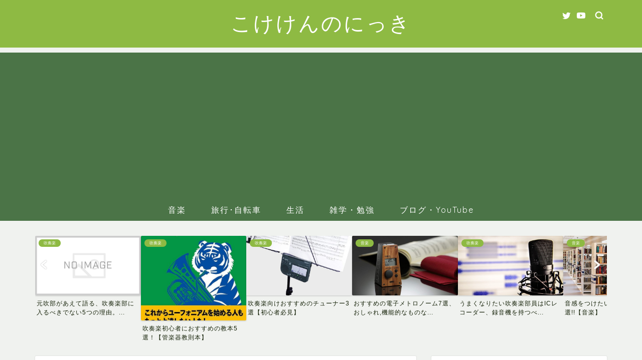

--- FILE ---
content_type: text/html; charset=UTF-8
request_url: https://kokeken.com/category/blogyoutube/youtube
body_size: 7106
content:
<!DOCTYPE html><html lang="ja"><head prefix="og: http://ogp.me/ns# fb: http://ogp.me/ns/fb# article: http://ogp.me/ns/article#"><meta charset="utf-8"><meta http-equiv="X-UA-Compatible" content="IE=edge"><meta name="viewport" content="width=device-width, initial-scale=1"><meta property="og:type" content="blog"><meta property="og:title" content="YouTube｜こけけんのにっき"><meta property="og:url" content="https://kokeken.com/category/blogyoutube/youtube"><meta property="og:description" content="YouTube"><meta property="og:image" content="https://kokeken.com/wp-content/themes/jin/img/bg_default.jpg"><meta property="og:site_name" content="こけけんのにっき"><meta property="fb:admins" content=""><meta name="twitter:card" content="summary_large_image"><meta name="twitter:site" content="@KokekenBlog"><meta name="description" itemprop="description" content="YouTube" ><link type="text/css" media="all" href="https://kokeken.com/wp-content/cache/autoptimize/css/autoptimize_58c10b83bf09301f78716183c13f7daf.css" rel="stylesheet" /><title>YouTube｜こけけんのにっき</title><link rel='dns-prefetch' href='//ajax.googleapis.com' /><link rel='dns-prefetch' href='//cdnjs.cloudflare.com' /><link rel='dns-prefetch' href='//use.fontawesome.com' /><link rel='dns-prefetch' href='//s.w.org' /><link rel="alternate" type="application/rss+xml" title="こけけんのにっき &raquo; フィード" href="https://kokeken.com/feed" /><link rel="alternate" type="application/rss+xml" title="こけけんのにっき &raquo; コメントフィード" href="https://kokeken.com/comments/feed" /><link rel="alternate" type="application/rss+xml" title="こけけんのにっき &raquo; YouTube カテゴリーのフィード" href="https://kokeken.com/category/blogyoutube/youtube/feed" /> <script type="text/javascript">window._wpemojiSettings = {"baseUrl":"https:\/\/s.w.org\/images\/core\/emoji\/11.2.0\/72x72\/","ext":".png","svgUrl":"https:\/\/s.w.org\/images\/core\/emoji\/11.2.0\/svg\/","svgExt":".svg","source":{"concatemoji":"https:\/\/kokeken.com\/wp-includes\/js\/wp-emoji-release.min.js?ver=5.1.19"}};
			!function(e,a,t){var n,r,o,i=a.createElement("canvas"),p=i.getContext&&i.getContext("2d");function s(e,t){var a=String.fromCharCode;p.clearRect(0,0,i.width,i.height),p.fillText(a.apply(this,e),0,0);e=i.toDataURL();return p.clearRect(0,0,i.width,i.height),p.fillText(a.apply(this,t),0,0),e===i.toDataURL()}function c(e){var t=a.createElement("script");t.src=e,t.defer=t.type="text/javascript",a.getElementsByTagName("head")[0].appendChild(t)}for(o=Array("flag","emoji"),t.supports={everything:!0,everythingExceptFlag:!0},r=0;r<o.length;r++)t.supports[o[r]]=function(e){if(!p||!p.fillText)return!1;switch(p.textBaseline="top",p.font="600 32px Arial",e){case"flag":return s([55356,56826,55356,56819],[55356,56826,8203,55356,56819])?!1:!s([55356,57332,56128,56423,56128,56418,56128,56421,56128,56430,56128,56423,56128,56447],[55356,57332,8203,56128,56423,8203,56128,56418,8203,56128,56421,8203,56128,56430,8203,56128,56423,8203,56128,56447]);case"emoji":return!s([55358,56760,9792,65039],[55358,56760,8203,9792,65039])}return!1}(o[r]),t.supports.everything=t.supports.everything&&t.supports[o[r]],"flag"!==o[r]&&(t.supports.everythingExceptFlag=t.supports.everythingExceptFlag&&t.supports[o[r]]);t.supports.everythingExceptFlag=t.supports.everythingExceptFlag&&!t.supports.flag,t.DOMReady=!1,t.readyCallback=function(){t.DOMReady=!0},t.supports.everything||(n=function(){t.readyCallback()},a.addEventListener?(a.addEventListener("DOMContentLoaded",n,!1),e.addEventListener("load",n,!1)):(e.attachEvent("onload",n),a.attachEvent("onreadystatechange",function(){"complete"===a.readyState&&t.readyCallback()})),(n=t.source||{}).concatemoji?c(n.concatemoji):n.wpemoji&&n.twemoji&&(c(n.twemoji),c(n.wpemoji)))}(window,document,window._wpemojiSettings);</script> <link rel='stylesheet' id='fontawesome-style-css'  href='https://use.fontawesome.com/releases/v5.6.3/css/all.css?ver=5.1.19' type='text/css' media='all' /><link rel='stylesheet' id='swiper-style-css'  href='https://cdnjs.cloudflare.com/ajax/libs/Swiper/4.0.7/css/swiper.min.css?ver=5.1.19' type='text/css' media='all' /> <script type='text/javascript' src='https://ajax.googleapis.com/ajax/libs/jquery/1.12.4/jquery.min.js?ver=5.1.19'></script> <link rel='https://api.w.org/' href='https://kokeken.com/wp-json/' /><link rel="icon" href="https://kokeken.com/wp-content/uploads/2019/01/cropped-1-1-32x32.png" sizes="32x32" /><link rel="icon" href="https://kokeken.com/wp-content/uploads/2019/01/cropped-1-1-192x192.png" sizes="192x192" /><link rel="apple-touch-icon-precomposed" href="https://kokeken.com/wp-content/uploads/2019/01/cropped-1-1-180x180.png" /><meta name="msapplication-TileImage" content="https://kokeken.com/wp-content/uploads/2019/01/cropped-1-1-270x270.png" /> <script async src="//pagead2.googlesyndication.com/pagead/js/adsbygoogle.js"></script> <script>(adsbygoogle = window.adsbygoogle || []).push({
    google_ad_client: "ca-pub-2082202255903950",
    enable_page_level_ads: true
  });</script> <meta name="google-site-verification" content="tIXCm-KErdcGTEImdSVWuYFY5dmsQWWJb9_TlBjlF8s">  <script async src="https://www.googletagmanager.com/gtag/js?id=UA-132319526-1"></script> <script>window.dataLayer = window.dataLayer || [];
  function gtag(){dataLayer.push(arguments);}
  gtag('js', new Date());

  gtag('config', 'UA-132319526-1');</script> </head><body class="archive category category-youtube category-12" id="nofont-style"><div id="wrapper"><div id="scroll-content" class="animate-off"><div id="header-box" class="tn_on header-box animate-off"><div id="header" class="header-type2 header animate-off"><div id="site-info" class="ef"> <span class="tn-logo-size"><a href='https://kokeken.com/' title='こけけんのにっき' rel='home'>こけけんのにっき</a></span></div><div id="headmenu"> <span class="headsns tn_sns_on"> <span class="twitter"><a href="https://twitter.com/KokekenBlog"><i class="jic-type jin-ifont-twitter" aria-hidden="true"></i></a></span> <span class="youtube"> <a href="www.youtube.com/channel/UCONyiXkISZ7IQQGxyHg9KJQ"><i class="jic-type jin-ifont-youtube" aria-hidden="true"></i></a> </span> </span> <span class="headsearch tn_search_on"><form class="search-box" role="search" method="get" id="searchform" action="https://kokeken.com/"> <input type="search" placeholder="" class="text search-text" value="" name="s" id="s"> <input type="submit" id="searchsubmit" value="&#xe931;"></form> </span></div></div></div><div id="nav-container" class="header-style3-animate animate-off"><div id="drawernav" class="ef"><nav class="fixed-content"><ul class="menu-box"><li class="menu-item menu-item-type-taxonomy menu-item-object-category menu-item-has-children menu-item-600"><a href="https://kokeken.com/category/music">音楽</a><ul class="sub-menu"><li class="menu-item menu-item-type-taxonomy menu-item-object-category menu-item-has-children menu-item-702"><a href="https://kokeken.com/category/music/music-commentary">楽曲解説</a><ul class="sub-menu"><li class="menu-item menu-item-type-taxonomy menu-item-object-category menu-item-602"><a href="https://kokeken.com/category/music/music-commentary/%e4%b8%96%e7%95%8c%e3%81%ae%e8%bb%8d%e6%ad%8c%e3%82%b7%e3%83%aa%e3%83%bc%e3%82%ba">世界の軍歌シリーズ</a></li></ul></li><li class="menu-item menu-item-type-taxonomy menu-item-object-category menu-item-345"><a href="https://kokeken.com/category/music/winds">吹奏楽</a></li><li class="menu-item menu-item-type-taxonomy menu-item-object-category menu-item-601"><a href="https://kokeken.com/category/music/comp-arrange">作曲･編曲</a></li><li class="menu-item menu-item-type-taxonomy menu-item-object-category menu-item-603"><a href="https://kokeken.com/category/music/%e3%82%ae%e3%82%bf%e3%83%bc%e3%82%a6%e3%82%af%e3%83%ac%e3%83%ac">ギターウクレレ</a></li></ul></li><li class="menu-item menu-item-type-taxonomy menu-item-object-category menu-item-740"><a href="https://kokeken.com/category/trip-bicycle">旅行･自転車</a></li><li class="menu-item menu-item-type-taxonomy menu-item-object-category menu-item-237"><a href="https://kokeken.com/category/life">生活</a></li><li class="menu-item menu-item-type-taxonomy menu-item-object-category menu-item-239"><a href="https://kokeken.com/category/study">雑学・勉強</a></li><li class="menu-item menu-item-type-taxonomy menu-item-object-category current-category-ancestor current-menu-ancestor current-menu-parent current-category-parent menu-item-has-children menu-item-235"><a href="https://kokeken.com/category/blogyoutube">ブログ・YouTube</a><ul class="sub-menu"><li class="menu-item menu-item-type-taxonomy menu-item-object-category current-menu-item menu-item-242"><a href="https://kokeken.com/category/blogyoutube/youtube" aria-current="page">YouTube</a></li><li class="menu-item menu-item-type-taxonomy menu-item-object-category menu-item-244"><a href="https://kokeken.com/category/blogyoutube/blog">ブログ運営</a></li><li class="menu-item menu-item-type-taxonomy menu-item-object-category menu-item-243"><a href="https://kokeken.com/category/blogyoutube/monologue">こけけんのひとりごと</a></li><li class="menu-item menu-item-type-taxonomy menu-item-object-category menu-item-246"><a href="https://kokeken.com/category/others">その他</a></li></ul></li></ul></nav></div></div><div class="clearfix"></div><div class="pickup-contents-box-post-type animate-off"><div class="swiper-container"><ul class="pickup-contents swiper-wrapper"><li class="swiper-slide"> <a href="https://kokeken.com/suibu-hontohaosusume"><div class="pickup-image"> <img src="https://kokeken.com/wp-content/themes/jin/img/noimg480.png" width="480" height="270" alt="no image" /> <span class="cps-post-cat pickup-cat category-winds" style="background-color:!important;" itemprop="keywords">吹奏楽</span></div><div class="pickup-title">元吹部があえて語る、吹奏楽部に入るべきでない5つの理由。...</div> </a></li><li class="swiper-slide"> <a href="https://kokeken.com/winds-textbook"><div class="pickup-image"> <img src="https://kokeken.com/wp-content/uploads/2019/03/71ljEdKYI8L-1-450x360.jpg" alt="" width="450" height="360" /> <span class="cps-post-cat pickup-cat category-winds" style="background-color:!important;" itemprop="keywords">吹奏楽</span></div><div class="pickup-title">吹奏楽初心者におすすめの教本5選！【管楽器教則本】</div> </a></li><li class="swiper-slide"> <a href="https://kokeken.com/tuner-forwinds"><div class="pickup-image"> <img src="https://kokeken.com/wp-content/uploads/2019/03/81fdXjXMFkL._SL1500_-1-640x360.jpg" alt="" width="640" height="360" /> <span class="cps-post-cat pickup-cat category-winds" style="background-color:!important;" itemprop="keywords">吹奏楽</span></div><div class="pickup-title">吹奏楽向けおすすめのチューナー3選【初心者必見】</div> </a></li><li class="swiper-slide"> <a href="https://kokeken.com/elec-metronome"><div class="pickup-image"> <img src="https://kokeken.com/wp-content/uploads/2019/05/71xGBeOxdYL._SL1500_-1-640x360.jpg" alt="" width="640" height="360" /> <span class="cps-post-cat pickup-cat category-music" style="background-color:!important;" itemprop="keywords">音楽</span></div><div class="pickup-title">おすすめの電子メトロノーム7選、おしゃれ,機能的なものな...</div> </a></li><li class="swiper-slide"> <a href="https://kokeken.com/icrec-forwinds"><div class="pickup-image"> <img src="https://kokeken.com/wp-content/uploads/2019/04/microphone-338481_640-640x360.jpg" alt="" width="640" height="360" /> <span class="cps-post-cat pickup-cat category-winds" style="background-color:!important;" itemprop="keywords">吹奏楽</span></div><div class="pickup-title">うまくなりたい吹奏楽部員はICレコーダー、録音機を持つべ...</div> </a></li><li class="swiper-slide"> <a href="https://kokeken.com/senseofsound-book"><div class="pickup-image"> <img src="https://kokeken.com/wp-content/uploads/2019/04/library-488690_640-640x360.jpg" alt="" width="640" height="360" /> <span class="cps-post-cat pickup-cat category-music" style="background-color:!important;" itemprop="keywords">音楽</span></div><div class="pickup-title">音感をつけたい人におすすめの本4選!!【音楽】</div> </a></li><li class="swiper-slide"> <a href="https://kokeken.com/pocket-trumpet"><div class="pickup-image"> <img src="https://kokeken.com/wp-content/uploads/2019/04/pocketTrumpet2-640x360.jpg" alt="" width="640" height="360" /> <span class="cps-post-cat pickup-cat category-winds" style="background-color:!important;" itemprop="keywords">吹奏楽</span></div><div class="pickup-title">激安ポケットトランペットって実際どうなの！？音色、使い心...</div> </a></li><li class="swiper-slide"> <a href="https://kokeken.com/battoutai"><div class="pickup-image"> <img src="https://kokeken.com/wp-content/uploads/2019/04/1280px-Tyuuoukanetusiki2010-1-640x360.jpg" alt="" width="640" height="360" /> <span class="cps-post-cat pickup-cat category-%e4%b8%96%e7%95%8c%e3%81%ae%e8%bb%8d%e6%ad%8c%e3%82%b7%e3%83%aa%e3%83%bc%e3%82%ba" style="background-color:!important;" itemprop="keywords">世界の軍歌シリーズ</span></div><div class="pickup-title">分列行進曲でおなじみ「抜刀隊」を解説。歌詞,現代語訳,意...</div> </a></li></ul><div class="swiper-pagination"></div><div class="swiper-button-prev"></div><div class="swiper-button-next"></div></div></div><div id="contents"><main id="main-contents" class="main-contents article_style1 animate-off" itemscope itemtype="https://schema.org/Blog"><section class="cps-post-box hentry"><header class="archive-post-header"> <span class="archive-title-sub ef">― CATEGORY ―</span><h1 class="archive-title entry-title" itemprop="headline">YouTube</h1><div class="cps-post-meta vcard"> <span class="writer fn" itemprop="author" itemscope itemtype="http://schema.org/Person"><span itemprop="name"></span></span> <span class="cps-post-date-box" style="display: none;"> <span class="cps-post-date"><i class="jic jin-ifont-watch" aria-hidden="true"></i>&nbsp;<time class="entry-date date published updated" datetime=""></time></span> </span></div></header></section><section class="entry-content archive-box"><div class="toppost-list-box-simple"><div class="post-list basicstyle"><section class="pager-top"></section></div></div></section></main><div id="sidebar" class="sideber sidebar_style6 animate-off" role="complementary" itemscope itemtype="http://schema.org/WPSideBar"><div id="widget-profile-3" class="widget widget-profile"><div class="my-profile"><div class="myjob">writer</div><div class="myname">こけけん</div><div class="my-profile-thumb"> <a href=""><img src="https://kokeken.com/wp-content/uploads/2019/01/どっしりとした富士山のアイコン-150x150.png" /></a></div><div class="myintro">しがない某国立大学の学生です。　音楽や趣味関連の記事を書いていきます！</div><div class="profile-sns-menu"><div class="profile-sns-menu-title ef">＼ Follow me ／</div><ul><li class="pro-tw"><a href="https://twitter.com/KokekenBlog" target="_blank"><i class="jic-type jin-ifont-twitter"></i></a></li><li class="pro-youtube"><a href="www.youtube.com/channel/UCONyiXkISZ7IQQGxyHg9KJQ" target="_blank"><i class="jic-type jin-ifont-youtube" aria-hidden="true"></i></a></li></ul></div></div></div><div id="search-2" class="widget widget_search"><div class="widgettitle ef">サイト内検索</div><form class="search-box" role="search" method="get" id="searchform" action="https://kokeken.com/"> <input type="search" placeholder="" class="text search-text" value="" name="s" id="s"> <input type="submit" id="searchsubmit" value="&#xe931;"></form></div><div id="archives-2" class="widget widget_archive"><div class="widgettitle ef">アーカイブ</div> <label class="screen-reader-text" for="archives-dropdown-2">アーカイブ</label> <select id="archives-dropdown-2" name="archive-dropdown" onchange='document.location.href=this.options[this.selectedIndex].value;'><option value="">月を選択</option><option value='https://kokeken.com/2019/09'> 2019年9月</option><option value='https://kokeken.com/2019/07'> 2019年7月</option><option value='https://kokeken.com/2019/06'> 2019年6月</option><option value='https://kokeken.com/2019/05'> 2019年5月</option><option value='https://kokeken.com/2019/04'> 2019年4月</option><option value='https://kokeken.com/2019/03'> 2019年3月</option><option value='https://kokeken.com/2019/02'> 2019年2月</option><option value='https://kokeken.com/2019/01'> 2019年1月</option> </select></div><div id="widget-recent-post-2" class="widget widget-recent-post"><div class="widgettitle ef">最近の投稿</div><div id="new-entry-box"><ul><li class="new-entry-item"> <a href="https://kokeken.com/bicyclecareer-install" rel="bookmark"><div class="new-entry" itemprop="image" itemscope itemtype="https://schema.org/ImageObject"><figure class="eyecatch"> <img src="https://kokeken.com/wp-content/uploads/2019/09/IMG_0570-3-320x180.jpg" class="attachment-cps_thumbnails size-cps_thumbnails wp-post-image" alt="" srcset="https://kokeken.com/wp-content/uploads/2019/09/IMG_0570-3-320x180.jpg 320w, https://kokeken.com/wp-content/uploads/2019/09/IMG_0570-3-640x360.jpg 640w" sizes="(max-width: 320px) 100vw, 320px" /><meta itemprop="url" content="https://kokeken.com/wp-content/uploads/2019/09/IMG_0570-3-640x360.jpg"><meta itemprop="width" content="640"><meta itemprop="height" content="360"></figure></div><div class="new-entry-item-meta"><h3 class="new-entry-item-title" itemprop="headline">ダボ穴なくてもリアキャリアをつけたい！ロードバイクに荷台を付ける方法！</h3></div> </a></li><li class="new-entry-item"> <a href="https://kokeken.com/bicycletouring-equipment" rel="bookmark"><div class="new-entry" itemprop="image" itemscope itemtype="https://schema.org/ImageObject"><figure class="eyecatch"> <img src="https://kokeken.com/wp-content/uploads/2019/08/bicycle-384566_640-320x180.jpg" class="attachment-cps_thumbnails size-cps_thumbnails wp-post-image" alt="" srcset="https://kokeken.com/wp-content/uploads/2019/08/bicycle-384566_640-320x180.jpg 320w, https://kokeken.com/wp-content/uploads/2019/08/bicycle-384566_640-640x360.jpg 640w" sizes="(max-width: 320px) 100vw, 320px" /><meta itemprop="url" content="https://kokeken.com/wp-content/uploads/2019/08/bicycle-384566_640-640x360.jpg"><meta itemprop="width" content="640"><meta itemprop="height" content="360"></figure></div><div class="new-entry-item-meta"><h3 class="new-entry-item-title" itemprop="headline">自転車旅サイクリングに必要な装備,荷物,必要な物は？必須6種類などを解説。</h3></div> </a></li><li class="new-entry-item"> <a href="https://kokeken.com/battoutai" rel="bookmark"><div class="new-entry" itemprop="image" itemscope itemtype="https://schema.org/ImageObject"><figure class="eyecatch"> <img src="https://kokeken.com/wp-content/uploads/2019/04/1280px-Tyuuoukanetusiki2010-1-320x180.jpg" class="attachment-cps_thumbnails size-cps_thumbnails wp-post-image" alt="" srcset="https://kokeken.com/wp-content/uploads/2019/04/1280px-Tyuuoukanetusiki2010-1-320x180.jpg 320w, https://kokeken.com/wp-content/uploads/2019/04/1280px-Tyuuoukanetusiki2010-1-640x360.jpg 640w" sizes="(max-width: 320px) 100vw, 320px" /><meta itemprop="url" content="https://kokeken.com/wp-content/uploads/2019/04/1280px-Tyuuoukanetusiki2010-1-640x360.jpg"><meta itemprop="width" content="640"><meta itemprop="height" content="360"></figure></div><div class="new-entry-item-meta"><h3 class="new-entry-item-title" itemprop="headline">分列行進曲でおなじみ「抜刀隊」を解説。歌詞,現代語訳,意味など【世界の軍歌シリーズ】</h3></div> </a></li><li class="new-entry-item"> <a href="https://kokeken.com/rensyuki-pete" rel="bookmark"><div class="new-entry" itemprop="image" itemscope itemtype="https://schema.org/ImageObject"><figure class="eyecatch"> <img src="https://kokeken.com/wp-content/uploads/2019/02/brass-instrument-615969_960_720-320x180.jpg" class="attachment-cps_thumbnails size-cps_thumbnails wp-post-image" alt="" srcset="https://kokeken.com/wp-content/uploads/2019/02/brass-instrument-615969_960_720-320x180.jpg 320w, https://kokeken.com/wp-content/uploads/2019/02/brass-instrument-615969_960_720-640x360.jpg 640w" sizes="(max-width: 320px) 100vw, 320px" /><meta itemprop="url" content="https://kokeken.com/wp-content/uploads/2019/02/brass-instrument-615969_960_720-640x360.jpg"><meta itemprop="width" content="640"><meta itemprop="height" content="360"></figure></div><div class="new-entry-item-meta"><h3 class="new-entry-item-title" itemprop="headline">金管奏者のためのアンブシュア練習器P.E.T.E.がマジでおすすめな件！【吹奏楽・トレーニング】</h3></div> </a></li><li class="new-entry-item"> <a href="https://kokeken.com/icrecorder" rel="bookmark"><div class="new-entry" itemprop="image" itemscope itemtype="https://schema.org/ImageObject"><figure class="eyecatch"> <img src="https://kokeken.com/wp-content/themes/jin/img/noimg320.png" alt="no image" /></figure></div><div class="new-entry-item-meta"><h3 class="new-entry-item-title" itemprop="headline">【2019年】ICボイスレコーダー選び方,目的別おすすめ機種6選！</h3></div> </a></li><li class="new-entry-item"> <a href="https://kokeken.com/umiyukaba" rel="bookmark"><div class="new-entry" itemprop="image" itemscope itemtype="https://schema.org/ImageObject"><figure class="eyecatch"> <img src="https://kokeken.com/wp-content/themes/jin/img/noimg320.png" alt="no image" /></figure></div><div class="new-entry-item-meta"><h3 class="new-entry-item-title" itemprop="headline">準国歌ともいわれた「海ゆかば」を解説。歌詞,現代語訳,意味など【世界の軍歌シリーズ】</h3></div> </a></li></ul></div></div><div id="widget-tracking"><div id="categories-4" class="widget widget_categories"><div class="widgettitle ef">カテゴリー</div><ul><li class="cat-item cat-item-1"><a href="https://kokeken.com/category/others" >その他 <span class="count">1</span></a></li><li class="cat-item cat-item-15"><a href="https://kokeken.com/category/trip-bicycle" >旅行･自転車 <span class="count">2</span></a></li><li class="cat-item cat-item-10"><a href="https://kokeken.com/category/life" >生活 <span class="count">1</span></a></li><li class="cat-item cat-item-3"><a href="https://kokeken.com/category/study" >雑学・勉強 <span class="count">1</span></a></li><li class="cat-item cat-item-19"><a href="https://kokeken.com/category/music" >音楽 <span class="count">21</span></a><ul class='children'><li class="cat-item cat-item-21"><a href="https://kokeken.com/category/music/%e3%82%ae%e3%82%bf%e3%83%bc%e3%82%a6%e3%82%af%e3%83%ac%e3%83%ac" >ギターウクレレ <span class="count">1</span></a></li><li class="cat-item cat-item-18"><a href="https://kokeken.com/category/music/winds" >吹奏楽 <span class="count">14</span></a></li><li class="cat-item cat-item-23"><a href="https://kokeken.com/category/music/music-commentary" >楽曲解説 <span class="count">2</span></a><ul class='children'><li class="cat-item cat-item-22"><a href="https://kokeken.com/category/music/music-commentary/%e4%b8%96%e7%95%8c%e3%81%ae%e8%bb%8d%e6%ad%8c%e3%82%b7%e3%83%aa%e3%83%bc%e3%82%ba" >世界の軍歌シリーズ <span class="count">2</span></a></li></ul></li></ul></li></ul></div></div></div></div><div class="clearfix"></div><div id="breadcrumb" class="footer_type1"><ul itemprop="breadcrumb"><div class="page-top-footer"><a class="totop"><i class="jic jin-ifont-arrow-top"></i></a></div><li class="bcHome" itemscope itemtype="http://data-vocabulary.org/Breadcrumb"><a href="https://kokeken.com/" itemprop="url"><i class="jic jin-ifont-home space-i" aria-hidden="true"></i><span itemprop="name">HOME</span></a></li><li><i class="jic jin-ifont-arrow space" aria-hidden="true"></i></li><li itemscope itemtype="http://data-vocabulary.org/Breadcrumb"><a href="https://kokeken.com/category/blogyoutube" itemprop="url"><span itemprop="title">ブログ・YouTube</span></a></li><li><i class="jic jin-ifont-arrow space" aria-hidden="true"></i></li><li>YouTube</li></ul></div><footer role="contentinfo" itemscope itemtype="http://schema.org/WPFooter"><div class="clearfix"></div><div id="footer-box"><div class="footer-inner"> <span id="privacy"><a href="https://kokeken.com/privacy">プライバシーポリシー</a></span> <span id="law"><a href="https://kokeken.com/law">免責事項</a></span> <span id="copyright" itemprop="copyrightHolder"><i class="jic jin-ifont-copyright" aria-hidden="true"></i>2019–2026&nbsp;&nbsp;こけけんのにっき</span></div></div><div class="clearfix"></div></footer></div></div> <script type='text/javascript'>var tocplus = {"visibility_show":"\u3072\u3089\u304f","visibility_hide":"\u3068\u3058\u308b","width":"Auto"};</script> <script type='text/javascript' src='https://cdnjs.cloudflare.com/ajax/libs/Swiper/4.0.7/js/swiper.min.js?ver=5.1.19' async charset='UTF-8'></script> <script type='text/javascript' src='https://use.fontawesome.com/releases/v5.6.3/js/all.js?ver=5.1.19' async charset='UTF-8'></script> <script>var mySwiper = new Swiper ('.swiper-container', {
		// Optional parameters
		loop: true,
		slidesPerView: 5,
		spaceBetween: 15,
		autoplay: {
			delay: 2700,
		},
		// If we need pagination
		pagination: {
			el: '.swiper-pagination',
		},

		// Navigation arrows
		navigation: {
			nextEl: '.swiper-button-next',
			prevEl: '.swiper-button-prev',
		},

		// And if we need scrollbar
		scrollbar: {
			el: '.swiper-scrollbar',
		},
		breakpoints: {
              1024: {
				slidesPerView: 4,
				spaceBetween: 15,
			},
              767: {
				slidesPerView: 2,
				spaceBetween: 10,
				centeredSlides : true,
				autoplay: {
					delay: 4200,
				},
			}
        }
	});
	
	var mySwiper2 = new Swiper ('.swiper-container2', {
	// Optional parameters
		loop: true,
		slidesPerView: 3,
		spaceBetween: 17,
		centeredSlides : true,
		autoplay: {
			delay: 4000,
		},

		// If we need pagination
		pagination: {
			el: '.swiper-pagination',
		},

		// Navigation arrows
		navigation: {
			nextEl: '.swiper-button-next',
			prevEl: '.swiper-button-prev',
		},

		// And if we need scrollbar
		scrollbar: {
			el: '.swiper-scrollbar',
		},

		breakpoints: {
			767: {
				slidesPerView: 2,
				spaceBetween: 10,
				centeredSlides : true,
				autoplay: {
					delay: 4200,
				},
			}
		}
	});</script> <div id="page-top"> <a class="totop"><i class="jic jin-ifont-arrow-top"></i></a></div> <script type="text/javascript" defer src="https://kokeken.com/wp-content/cache/autoptimize/js/autoptimize_c5062546d1bf75ac7a176965de0d5fc9.js"></script></body></html><link href="https://fonts.googleapis.com/css?family=Quicksand" rel="stylesheet">

--- FILE ---
content_type: text/html; charset=utf-8
request_url: https://www.google.com/recaptcha/api2/aframe
body_size: 268
content:
<!DOCTYPE HTML><html><head><meta http-equiv="content-type" content="text/html; charset=UTF-8"></head><body><script nonce="XTvy2TKkhCNqU4g3qI2yoQ">/** Anti-fraud and anti-abuse applications only. See google.com/recaptcha */ try{var clients={'sodar':'https://pagead2.googlesyndication.com/pagead/sodar?'};window.addEventListener("message",function(a){try{if(a.source===window.parent){var b=JSON.parse(a.data);var c=clients[b['id']];if(c){var d=document.createElement('img');d.src=c+b['params']+'&rc='+(localStorage.getItem("rc::a")?sessionStorage.getItem("rc::b"):"");window.document.body.appendChild(d);sessionStorage.setItem("rc::e",parseInt(sessionStorage.getItem("rc::e")||0)+1);localStorage.setItem("rc::h",'1770051420799');}}}catch(b){}});window.parent.postMessage("_grecaptcha_ready", "*");}catch(b){}</script></body></html>